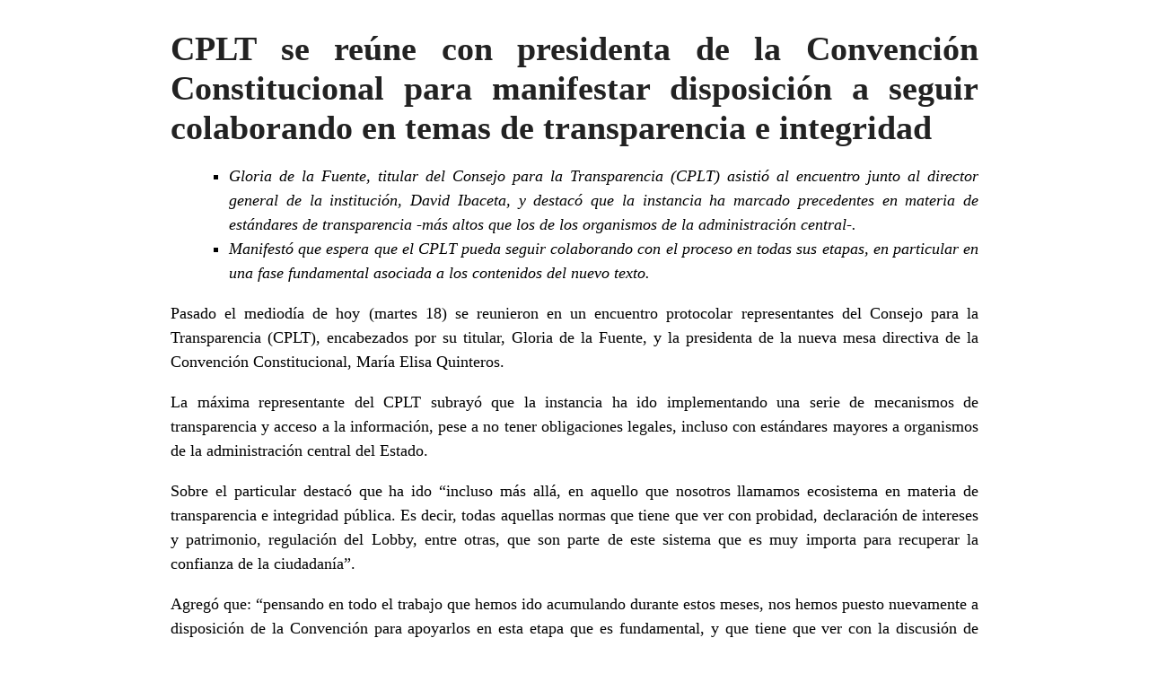

--- FILE ---
content_type: text/html; charset=UTF-8
request_url: https://radionuevomundo.cl/2022/01/19/cplt-se-reune-con-presidenta-de-la-convencion-constitucional-para-manifestar-disposicion-a-seguir-colaborando-en-temas-de-transparencia-e-integridad/?print=print
body_size: 2012
content:
<html>
			<head><html>
			<head><title>CPLT se reúne con presidenta de la Convención Constitucional para manifestar disposición a seguir colaborando en temas de transparencia e integridad - Radio Nuevo Mundo</title><link type="text/css" rel="stylesheet" href="https://radionuevomundo.cl/wp-content/plugins/pdf-print/css/default.css" media="all" /><script>window.onload = function(){ window.print(); };</script><html>
			<head><html>
			<head><title>CPLT se reúne con presidenta de la Convención Constitucional para manifestar disposición a seguir colaborando en temas de transparencia e integridad - Radio Nuevo Mundo</title><link type="text/css" rel="stylesheet" href="https://radionuevomundo.cl/wp-content/plugins/pdf-print/css/default.css" media="all" /><script>window.onload = function(){ window.print(); };</script></head>
			<body class="pdfprnt_print ltr"><div id="content"><style> a {text-decoration: none; color:#000000 !important; } </style>					<div class="post">
						<div class="entry-header"><h1 class="entry-title">CPLT se reúne con presidenta de la Convención Constitucional para manifestar disposición a seguir colaborando en temas de transparencia e integridad</h1></div><div class="postmetadata"></div>						<div class="entry-content"><div>
<div class="yiv2465281913block-grid ">
<div>
<div class="yiv2465281913col yiv2465281913num12">
<div class="yiv2465281913col_cont">
<div>
<div>
<div class="yiv2465281913txtTinyMce-wrapper">
<ul>
<li style="text-align: justify;"><em>Gloria de la Fuente, titular del Consejo para la Transparencia (CPLT) asistió al encuentro junto al director general de la institución, David Ibaceta, y destacó que la instancia ha marcado precedentes en materia de estándares de transparencia -más altos que los de los organismos de la administración central-.</em></li>
<li style="text-align: justify;"><em>Manifestó que espera que el CPLT pueda seguir colaborando con el proceso en todas sus etapas, en particular en una fase fundamental asociada a los contenidos del nuevo texto. </em></li>
</ul>
</div>
</div>
</div>
</div>
</div>
</div>
</div>
</div>
<div>
<div class="yiv2465281913block-grid ">
<div>
<div class="yiv2465281913col yiv2465281913num12">
<div class="yiv2465281913col_cont">
<div>
<div>
<div class="yiv2465281913txtTinyMce-wrapper">
<p style="text-align: justify;">Pasado el mediodía de hoy (martes 18) se reunieron en un encuentro protocolar representantes del Consejo para la Transparencia (CPLT), encabezados por su titular, Gloria de la Fuente, y la presidenta de la nueva mesa directiva de la Convención Constitucional, María Elisa Quinteros.</p>
<p style="text-align: justify;">La máxima representante del CPLT subrayó que la instancia ha ido implementando una serie de mecanismos de transparencia y acceso a la información, pese a no tener obligaciones legales, incluso con estándares mayores a organismos de la administración central del Estado.</p>
<p style="text-align: justify;">Sobre el particular destacó que ha ido “incluso más allá, en aquello que nosotros llamamos ecosistema en materia de transparencia e integridad pública. Es decir, todas aquellas normas que tiene que ver con probidad, declaración de intereses y patrimonio, regulación del Lobby, entre otras, que son parte de este sistema que es muy importa para recuperar la confianza de la ciudadanía”.</p>
<p style="text-align: justify;">Agregó que: “pensando en todo el trabajo que hemos ido acumulando durante estos meses, nos hemos puesto nuevamente a disposición de la Convención para apoyarlos en esta etapa que es fundamental, y que tiene que ver con la discusión de contenidos propiamente tal. Y ahí, básicamente es seguir reforzando aquellas cosas que tienen que ver con, por ejemplo, la regulación del Lobby al que están sujetos los convencionales constituyentes y mejorar los registros que se generan a partir de esta etapa que va a ser además muy relevante”.</p>
<p style="text-align: justify;">Asimismo, comentó que el Consejo para la Transparencia, colaborará también en materias de probidad. A modo de ejemplo mencionó “declaraciones de intereses y patrimonio; seguir generando condiciones para que los registros sean adecuados y estén a disposición de la ciudadanía como lo están ahora; y seguir perfeccionando aquellos mecanismos como solicitudes de acceso a información, que suponemos que va a haber más interés de la ciudadanía en esta etapa (&#8230;) que se siga respondiendo en tiempo y forma como muy bien, por cierto, lo ha hecho la Unidad de Transparencia de la Convención”.</p>
<p style="text-align: justify;">Tras el encuentro, Quinteros valoró la colaboración prestada por el CPLT y dijo:” ha sido una reunión muy fructífera. Agradecerles que, desde el inicio, han estado brindando el apoyo a la Convención, sobre todo a la Unidad de Transparencia ya creada. Así es que muy agradecida de tenerles acá y también por contribuir con ese espíritu de lo que podemos legar a las generaciones futuras es muy conmovedor&#8221;.</p>
<p style="text-align: justify;">La titular del Consejo para la Transparencia asistió a la cita junto al director general de la entidad, el abogado David Ibaceta.</p>
</div>
</div>
</div>
</div>
</div>
</div>
</div>
</div>
</div>
					</div>
					</div></body>
		</html>
<!-- Dynamic page generated in 0.104 seconds. -->
<!-- Cached page generated by WP-Super-Cache on 2026-01-25 14:31:06 -->

<!-- Compression = gzip -->